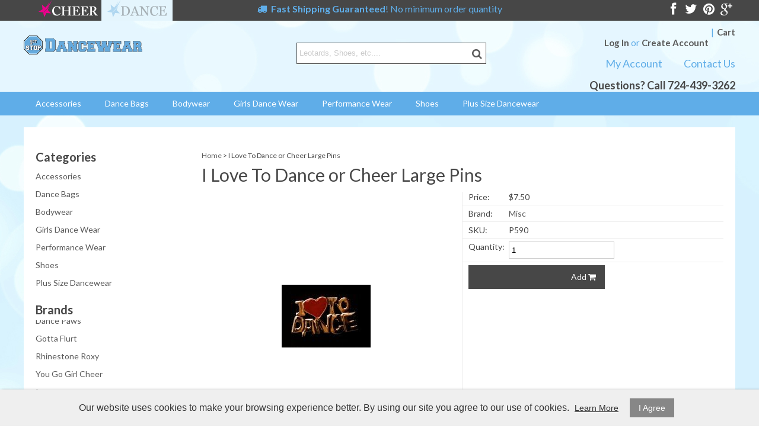

--- FILE ---
content_type: text/html; charset=UTF-8
request_url: https://www.firststopdancewear.com/I-Love-To-Dance-or-Cheer-Large-Pins
body_size: 10392
content:
<!DOCTYPE html>
<html lang="en">
<head>
	<meta charset="utf-8" />
	<meta name="viewport" content="width=device-width, initial-scale=1" />
	<meta http-equiv="X-UA-Compatible" content="IE=edge" />

	<title>I Love to Dance Pin - I Love to Cheer Pin - You Go Girl Dancewear</title>
	<meta name="description" content="" />
	<meta name="keywords" content="" />

						<meta name="robots" content="index,follow" />
																						<link rel="canonical" href="https://www.firststopdancewear.com/I-Love-To-Dance-or-Cheer-Large-Pins" />
						
								
				
		<meta property="og:site_name" content="First Stop Dancewear" />
		<meta property="og:type" content="product" />
		<meta property="og:title" content="I Love To Dance or Cheer Large Pins" />
		<meta property="og:description" content="Dimensions (approx.) 1.5&quot;w .8125&quot;h 
Styles Dance" />
		<meta property="og:url" content="https://www.firststopdancewear.com/I-Love-To-Dance-or-Cheer-Large-Pins" />
					<meta property="og:image" content="https://www.firststopdancewear.com/images/products/P590-1.jpg" />
		
		<meta name="twitter:card" content="summary" />
		<meta name="twitter:title" content="I Love To Dance or Cheer Large Pins" />
		<meta name="twitter:description" content="Dimensions (approx.) 1.5&quot;w .8125&quot;h 
Styles Dance" />
					<meta name="twitter:image" content="https://www.firststopdancewear.com/images/products/P590-1.jpg" />
		
		<script type="application/ld+json">
		{
			"@context": "http://schema.org",
			"@type": "WebPage",
			"breadcrumb": "Home &gt; I Love To Dance or Cheer Large Pins",
			"mainEntity":
			{
				"@type": "Product",
				"name": "I Love To Dance or Cheer Large Pins",
									"image": "https://www.firststopdancewear.com/images/products/P590-1.jpg",
								"url": "https://www.firststopdancewear.com/I-Love-To-Dance-or-Cheer-Large-Pins",
				"description": "Dimensions (approx.) 1.5&quot;w .8125&quot;h 
Styles Dance",
				"sku": "P590",
																								"brand": {
							"@type": "Thing",
							"name": "Misc"
  						},
																													"offers": {
					"@type": "Offer",
					"priceCurrency": "USD",
					"price": "7.50",
					"itemCondition": "http://schema.org/NewCondition",
											"availability": "InStock",
										"url": "https://www.firststopdancewear.com/I-Love-To-Dance-or-Cheer-Large-Pins",
					"seller": {
						"@type": "Organization",
						"name": "First Stop Dancewear"
					}
				}
			}
		}
		</script>
	
	
						
			<link rel="shortcut icon" href="/images/theme-16/favicon.png?rs=1768791731" />
			<link rel="stylesheet" media="screen" href="/min/?g=publicCss&rs=1572594701" />
	<link rel="stylesheet" media="screen" href="/layout.css?pageType=products-view&amp;pageId=1181" id="layout-stylesheet" />
	<script src="/min/?g=publicJs&rs=1572594701"></script>

							<script>
				(function(i, s, o, g, r, a, m) {
					i['GoogleAnalyticsObject'] = r;
					i[r] = i[r] || function() { (i[r].q = i[r].q || []).push(arguments); }, i[r].l = 1 * new Date();
					a = s.createElement(o), m = s.getElementsByTagName(o)[0];
					a.async = 1;
					a.src = g;
					m.parentNode.insertBefore(a, m);
				})(window, document, 'script', '//www.google-analytics.com/analytics.js', 'ga');

																	ga('create', 'UA-67214920-1', 'auto');
					ga('send', 'pageview');
							</script>
					
	
	
	
		
</head>
<body id="page">
	<noscript><div id="enable-js">You need to enable Javascript.</div></noscript>
		<div id="layout-grid-container" class="invisible">
		
		<div id="layout-grid" >
																<div class="row" id="row-1427251589">
				<div class="row-inner">
																																									<div class="sector-container r-span-1" style="left: 0px; width: 100px;">
							<div class="sector" id="sector-1427250144">
																																																																																																																																				<div class="block "
	id="block-1408650268" data-key="1408650268">
	<link href="//resources.warhead.com/font-awesome-4.0.3/css/font-awesome.css" rel="stylesheet" />

<style>
#block-1357862297 span.line-through, #block-1357862419 .confirm-order-step table td.price span.line-through {margin: 0; float: none;}
span.line-through {font-size: 12px; font-weight: normal;}

#block-1408748665.search-results .pc-narrow-results ul li.first {display: none;}

input::-webkit-input-placeholder {color: #cccccc;}
input::-moz-input-placeholder {color: #cccccc;}
input:-moz-input-placeholder {color: #cccccc;}
input:-ms-input-placeholder {color: #cccccc;}

.post .date, .pc-post .date {padding-top: 10px;}
.post .date span#date0, .post .date span#date1, .pc-post .date span#date0, .pc-post .date span#date1 {display: block;text-align: center;}
.post .date span#date0, .pc-post .date span#date0 {position: relative;top: -20px;font-size: 26px}
.post .date span#date1, .pc-post .date span#date1  {position: relative;top: 25px; margin: auto;}
</style>

<script type="text/javascript">
$(document).ready(function() {
$(".name").each(function() {
var replaced = $(this).html().replace(/ *\([^)]*\) */g, "");
$(this).html(replaced);
});
});
</script></div>
																																														<div class="sector-content-end"></div>
							</div>
						</div>
									</div>
			</div>
																				<div class="row" id="row-1427250841">
				<div class="row-inner">
																																									<div class="sector-container r-span-1" style="left: 0px; width: 300px;">
							<div class="sector" id="sector-1408650005">
																																																																																																																																					<div class="block "
		id="block-1430852953" data-key="1430852953">
																																																																																	<ul class="vertical"><li class="list-item-1"><a href="http://yougogirlcheer.warhead.com/">cheer</a></li><li class="list-item-2"><a href="http://www.yougogirldancewear.com/">dance</a></li></ul>
	</div>
																																														<div class="sector-content-end"></div>
							</div>
						</div>
																																									<div class="sector-container r-span-1" style="left: 300px; width: 600px;">
							<div class="sector" id="sector-1430844989">
																																																																																																																																				<div class="block "
	id="block-1430844972" data-key="1430844972">
	<i class="fa fa-truck" style="margin-right: 4px;"></i> <strong>Fast Shipping Guaranteed</strong>! No minimum order quantity</div>
																																														<div class="sector-content-end"></div>
							</div>
						</div>
																																									<div class="sector-container r-span-1" style="left: 900px; width: 300px;">
							<div class="sector" id="sector-1418839044">
																																																																																																																																					<div class="block "
		id="block-1427250501" data-key="1427250501">
																																																																																																																																														<ul class="horizontal"><li class="list-item-1"><a href="https://www.facebook.com/YouGoGirlDancewear" target="_blank"><i class="fa fa-facebook"></i></a></li><li class="list-item-2"><a href="https://twitter.com/yougogirldance" target="_blank"><i class="fa fa-twitter"></i></a></li><li class="list-item-3"><a href="https://www.pinterest.com/yougogirldance/" target="_blank"><i class="fa fa-pinterest"></i></a></li><li class="list-item-4"><a href="https://plus.google.com/b/106317892555010794332/106317892555010794332/about" target="_blank"><i class="fa fa-google-plus"></i></a></li></ul>
	</div>
																																														<div class="sector-content-end"></div>
							</div>
						</div>
									</div>
			</div>
																				<div class="row" id="row-1427250071">
				<div class="row-inner">
																																									<div class="sector-container r-span-1" style="left: 0px; width: 200px;">
							<div class="sector" id="sector-1427250879">
																																																																																																																																				<div class="block "
	id="block-1427250475" data-key="1427250475">
															<a href="/"><img src="/images/theme-16/logo.png" alt="You Go Girl Dance" title="You Go Girl Dance" /></a>	</div>
																																														<div class="sector-content-end"></div>
							</div>
						</div>
																																									<div class="sector-container r-span-1" style="left: 400px; width: 400px;">
							<div class="sector" id="sector-1427250894">
																																																																																																																																				<div class="block "
	id="block-1357580270" data-key="1357580270">
	<form action="/search/results">
				<input class="text" type="text" name="keyword" value="" />
		<a href="#" class="button" rel="nofollow"><i class="fa fa-search"></i></a>
	</form>
</div>
<script>
	$(document).ready(function() {
		$('#block-1357580270 .button').click(function(e) {
			e.preventDefault();
			$(this).closest('form').submit();
		});
	});
</script>
																																														<div class="sector-content-end"></div>
							</div>
						</div>
																																									<div class="sector-container r-span-1" style="left: 800px; width: 400px;">
							<div class="sector" id="sector-1427250881">
																																																																																																																																				<div class="block "
	id="block-1432320476" data-key="1432320476">
	<span style="padding-right: 5px;">|</span><a href="/checkout">Cart</a></div>
																																																																																																																																								<div class="block "
	id="block-1427250441" data-key="1427250441">
			<a href="https://www.firststopdancewear.com/auth/log-in" rel="nofollow">Log In</a> or
		<a href="https://www.firststopdancewear.com/customers/create-account" rel="nofollow">Create Account</a>
			</div>
																																																																																																																																									<div class="block "
		id="block-1430845252" data-key="1430845252">
																																																																																	<ul class="vertical"><li class="list-item-1"><a href="/customers/modify-account">My Account</a></li><li class="list-item-2"><a href="/contact-us">Contact Us</a></li></ul>
	</div>
																																																																																																																																								<div class="block "
	id="block-1430845166" data-key="1430845166">
	Questions? Call 724-439-3262</div>
																																														<div class="sector-content-end"></div>
							</div>
						</div>
									</div>
			</div>
																				<div class="row" id="row-1408649909">
				<div class="row-inner">
																																									<div class="sector-container r-span-1" style="left: 0px; width: 1200px;">
							<div class="sector" id="sector-1427250839">
																																																																																																																																					<div class="block menu-block "
		id="block-1427251552" data-key="1427251552">
																					
																									
																															
				
																									
																															
				
																									
																															
				
																									
																															
				
																									
																															
				
																									
																															
				
																									
																															
				
																									
																															
				
																									
																															
				
																									
																															
				
																									
																															
				
																									
																															
				
																									
																															
				
																									
																															
				
																									
																															
				
																									
																															
				
																									
																															
				
																									
																															
				
																									
																															
				
																									
																															
				
																									
																															
				
																									
																															
				
																									
																															
				
																									
																															
				
																									
																															
				
																									
																															
				
																									
																															
				
																									
																															
				
																									
																															
				
																									
																															
				
																									
																															
				
																									
																															
				
																									
																															
				
																									
																															
				
																									
																															
				
																									
																															
				
																									
																															
				
																									
																															
				
																									
																															
				
																									
																															
				
																									
																															
				
																									
																															
				
																									
																															
				
																									
																															
				
																									
																															
								<ul class="level-1 horizontal"><li class="level-1"><a href="https://www.firststopdancewear.com/accessories" class="level-1">Accessories</a><ul class="level-2"><li class="level-2"><a href="https://www.firststopdancewear.com/accessories/dance-bags" class="level-2">Dance Bags</a></li><li class="level-2"><a href="https://www.firststopdancewear.com/accessories/dance-jewelry" class="level-2">Dance Jewelry</a></li><li class="level-2"><a href="https://www.firststopdancewear.com/accessories/hair-accessories" class="level-2">Hair Accessories</a></li><li class="level-2"><a href="https://www.firststopdancewear.com/accessories/shoe-accessories" class="level-2">Shoe Accessories</a></li><li class="level-2"><a href="https://www.firststopdancewear.com/accessories/bobby-pins" class="level-2">Bobby Pins</a></li><li class="level-2"><a href="https://www.firststopdancewear.com/accessories/headbands" class="level-2">Headbands</a></li></ul></li><li class="level-1"><a href="https://www.firststopdancewear.com/bags" class="level-1">Dance Bags</a><ul class="level-2"><li class="level-2"><a href="https://www.firststopdancewear.com/bags/dance-bags" class="level-2">Dance Bags</a></li><li class="level-2"><a href="https://www.firststopdancewear.com/bags/drawstring-bags" class="level-2">Drawstring Bags</a></li><li class="level-2"><a href="https://www.firststopdancewear.com/bags/duffle-bags" class="level-2">Duffle Bags</a></li><li class="level-2"><a href="https://www.firststopdancewear.com/bags/garment-bags" class="level-2">Garment Bags</a></li><li class="level-2"><a href="https://www.firststopdancewear.com/Ballet-Tote-Bag" class="level-2">Tote Bag</a></li></ul></li><li class="level-1"><a href="https://www.firststopdancewear.com/bodywear" class="level-1">Bodywear</a><ul class="level-2"><li class="level-2"><a href="https://www.firststopdancewear.com/bodywear/leotards" class="level-2">Leotards</a></li><li class="level-2"><a href="https://www.firststopdancewear.com/bodywear/leg-wear" class="level-2">Leg Wear</a></li><li class="level-2"><a href="https://www.firststopdancewear.com/bodywear/pants-leggings" class="level-2">Pants/Leggings</a></li><li class="level-2"><a href="https://www.firststopdancewear.com/bodywear/skirts-skorts" class="level-2">Skirts/Skorts</a></li><li class="level-2"><a href="https://www.firststopdancewear.com/bodywear/socks" class="level-2">Socks</a></li><li class="level-2"><a href="https://www.firststopdancewear.com/bodywear/tops" class="level-2">Tops</a></li><li class="level-2"><a href="https://www.firststopdancewear.com/bodywear/tights" class="level-2">Tights</a></li><li class="level-2"><a href="https://www.firststopdancewear.com/bodywear/undergarments" class="level-2">Undergarments</a></li><li class="level-2"><a href="https://www.firststopdancewear.com/bodywear/unitards" class="level-2">Unitards</a></li><li class="level-2"><a href="https://www.firststopdancewear.com/bodywear/worship-praise-liturgical" class="level-2">Worship/Praise/Liturgical</a></li></ul></li><li class="level-1"><a href="https://www.firststopdancewear.com/girls-dance-wear" class="level-1">Girls Dance Wear</a></li><li class="level-1"><a href="https://www.firststopdancewear.com/performance-wear" class="level-1">Performance Wear</a><ul class="level-2"><li class="level-2"><a href="https://www.firststopdancewear.com/performance-wear/ballet-performance-tutus" class="level-2">Ballet Performance Tutus</a></li><li class="level-2"><a href="https://www.firststopdancewear.com/performance-wear/costumes" class="level-2">Costumes</a></li><li class="level-2"><a href="https://www.firststopdancewear.com/performance-wear/dresses" class="level-2">Dresses</a></li><li class="level-2"><a href="https://www.firststopdancewear.com/performance-wear/metallic-performance-wear" class="level-2">Metallic Performance Wear</a></li><li class="level-2"><a href="https://www.firststopdancewear.com/performance-wear/sequin-performance-tops-shorts" class="level-2">Sequin Performance Tops &amp; Shorts</a></li></ul></li><li class="level-1"><a href="https://www.firststopdancewear.com/shoes" class="level-1">Shoes</a><ul class="level-2"><li class="level-2"><a href="https://www.firststopdancewear.com/categories/view/id/177" class="level-2">Flip Flops</a></li><li class="level-2"><a href="https://www.firststopdancewear.com/categories/view/id/178" class="level-2">Pointe Shoes</a></li><li class="level-2"><a href="https://www.firststopdancewear.com/categories/view/id/183" class="level-2">Dance Sneakers</a></li><li class="level-2"><a href="https://www.firststopdancewear.com/shoes/ballet-slippers" class="level-2">Ballet Slippers</a></li><li class="level-2"><a href="https://www.firststopdancewear.com/shoes/adult-shoes" class="level-2">Adult Shoes</a></li><li class="level-2"><a href="https://www.firststopdancewear.com/shoes/character-shoes" class="level-2">Character Shoes</a></li><li class="level-2"><a href="https://www.firststopdancewear.com/shoes/jazz-shoes" class="level-2">Jazz Shoes</a></li><li class="level-2"><a href="https://www.firststopdancewear.com/shoes/lyrical-shoes" class="level-2">Lyrical Shoes</a></li><li class="level-2"><a href="https://www.firststopdancewear.com/shoes/tap-shoes" class="level-2">Tap Shoes</a></li></ul></li><li class="level-1"><a href="https://www.firststopdancewear.com/plus-size" class="level-1">Plus Size Dancewear</a><ul class="level-2"><li class="level-2"><a href="https://www.firststopdancewear.com/plussize/plus-size-dancewear" class="level-2">Plus Size Dancewear</a></li><li class="level-2"><a href="https://www.firststopdancewear.com/plus-size/womens-plus-size-leotards" class="level-2">Women's Plus Size Leotards</a></li><li class="level-2"><a href="https://www.firststopdancewear.com/Plus-Size-Dance-Tights" class="level-2">Plus Size Dance Tights</a></li></ul></li></ul>

													</div>
			<script>
			$(document).ready(function() {
				$('#block-1427251552 li').mouseover(function() {
					$(this).addClass('hover');
					$(this).children('ul').show();
				});

				$('#block-1427251552 li').mouseout(function() {
					$(this).removeClass('hover');
					$(this).children('ul').hide();
				});
			});
		</script>
																																															<div class="sector-content-end"></div>
							</div>
						</div>
									</div>
			</div>
																				<div class="row" id="row-1397692193">
				<div class="row-inner">
																																									<div class="sector-container r-span-1" style="left: 0px; width: 1200px;">
							<div class="sector" id="sector-1357580456">
																																																																																																																																																																																											<div class="sector-content-end"></div>
							</div>
						</div>
									</div>
			</div>
																				<div class="row" id="row-1427468613">
				<div class="row-inner">
																																									<div class="sector-container r-span-1" style="left: 0px; width: 400px;">
							<div class="sector" id="sector-1427468613">
																																																																																																																																																																																											<div class="sector-content-end"></div>
							</div>
						</div>
																																									<div class="sector-container r-span-1" style="left: 400px; width: 400px;">
							<div class="sector" id="sector-1427467588">
																																																																																																																																																																																											<div class="sector-content-end"></div>
							</div>
						</div>
																																									<div class="sector-container r-span-1" style="left: 800px; width: 400px;">
							<div class="sector" id="sector-1427468623">
																																																																																																																																																																																											<div class="sector-content-end"></div>
							</div>
						</div>
									</div>
			</div>
																				<div class="row" id="row-1397692194">
				<div class="row-inner">
																																									<div class="sector-container r-span-1" style="left: 0px; width: 1200px;">
							<div class="sector" id="sector-1427247042">
																																																																																																																																																																																																																																																																																																																																												<div class="sector-content-end"></div>
							</div>
						</div>
									</div>
			</div>
																				<div class="row" id="row-1397692195">
				<div class="row-inner">
																																									<div class="sector-container r-span-1" style="left: 0px; width: 300px;">
							<div class="sector" id="sector-1357345471">
																																																																																																																																																																																																																	<div class="block menu-block "
		id="block-1441063051" data-key="1441063051">
													<h3>Categories</h3>								
																									
																															
				
																									
																															
				
																									
																															
				
																									
																															
				
																									
																															
				
																									
																															
				
																									
																															
								<ul class="level-1 vertical"><li class="level-1"><a href="https://www.firststopdancewear.com/accessories" class="level-1">Accessories</a></li><li class="level-1"><a href="https://www.firststopdancewear.com/bags" class="level-1">Dance Bags</a></li><li class="level-1"><a href="https://www.firststopdancewear.com/bodywear" class="level-1">Bodywear</a></li><li class="level-1"><a href="https://www.firststopdancewear.com/girls-dance-wear" class="level-1">Girls Dance Wear</a></li><li class="level-1"><a href="https://www.firststopdancewear.com/performance-wear" class="level-1">Performance Wear</a></li><li class="level-1"><a href="https://www.firststopdancewear.com/shoes" class="level-1">Shoes</a></li><li class="level-1"><a href="https://www.firststopdancewear.com/plus-size" class="level-1">Plus Size Dancewear</a></li></ul>

													</div>
																																																																																																																																									<div class="block "
	id="block-1441063004" data-key="1441063004">
	<h3>Brands</h3></div>
																																																																																																																																																																																																																					<div class="block menu-block "
		id="block-1427251543" data-key="1427251543">
																										
										
															
									
										
															
									
										
															
									
										
															
									
										
															
									
										
															
									
										
															
									
										
															
									
										
															
									
										
															
									
										
															
									
										
															
									
										
															
									
										
															
									
										
															
									
										
															
									
										
															
									
										
															
									
										
															
									
										
															
									
										
															
									
										
															
									
										
															
									
										
															
									
										
															
									
										
															
									
										
															
									
										
															
									
										
															
									
										
															
									
										
															
									
										
															
								<ul class="level-1 vertical"><li class="level-1"><a href="https://www.firststopdancewear.com/pizzazz-performancewear" class="level-1">Pizzazz Performancewear</a><li class="level-1"><a href="https://www.firststopdancewear.com/dance-paws" class="level-1">Dance Paws</a><li class="level-1"><a href="https://www.firststopdancewear.com/gotta-flurt" class="level-1">Gotta Flurt</a><li class="level-1"><a href="https://www.firststopdancewear.com/rhinestone-roxy" class="level-1">Rhinestone Roxy</a><li class="level-1"><a href="https://www.firststopdancewear.com/you-go-girl-cheer" class="level-1">You Go Girl Cheer</a><li class="level-1"><a href="https://www.firststopdancewear.com/i" class="level-1">I</a><li class="level-1"><a href="https://www.firststopdancewear.com/weissmans" class="level-1">Weissman's</a><li class="level-1"><a href="https://www.firststopdancewear.com/qt-intimates" class="level-1">QT Intimates</a><li class="level-1"><a href="https://www.firststopdancewear.com/main-street-dancewear" class="level-1">Main Street Dancewear</a><li class="level-1"><a href="https://www.firststopdancewear.com/danskin" class="level-1">Danskin</a><li class="level-1"><a href="https://www.firststopdancewear.com/harmonie" class="level-1">Harmonie</a><li class="level-1"><a href="https://www.firststopdancewear.com/baltogs" class="level-1">Baltogs</a><li class="level-1"><a href="https://www.firststopdancewear.com/sansha" class="level-1">Sansha</a><li class="level-1"><a href="https://www.firststopdancewear.com/sugar-vine" class="level-1">Sugar &amp; Vine</a><li class="level-1"><a href="https://www.firststopdancewear.com/horizon-dance" class="level-1">Horizon Dance</a><li class="level-1"><a href="https://www.firststopdancewear.com/so-danca" class="level-1">So Danca</a><li class="level-1"><a href="https://www.firststopdancewear.com/you-go-girl-dancewear" class="level-1">You Go Girl Dancewear</a><li class="level-1"><a href="https://www.firststopdancewear.com/pasta-shoppe" class="level-1">Pasta Shoppe</a><li class="level-1"><a href="https://www.firststopdancewear.com/leos-dancewear" class="level-1">Leo's Dancewear</a><li class="level-1"><a href="https://www.firststopdancewear.com/heart-soul" class="level-1">Heart &amp; Soul</a><li class="level-1"><a href="https://www.firststopdancewear.com/brands/view/id/18" class="level-1">Hairagami</a><li class="level-1"><a href="https://www.firststopdancewear.com/eurotard" class="level-1">Eurotard</a><li class="level-1"><a href="https://www.firststopdancewear.com/danshuz" class="level-1">Danshuz</a><li class="level-1"><a href="https://www.firststopdancewear.com/wear-moi" class="level-1">Wear Moi</a><li class="level-1"><a href="https://www.firststopdancewear.com/dance-class" class="level-1">Dance Class</a><li class="level-1"><a href="https://www.firststopdancewear.com/dasha" class="level-1">Dasha</a><li class="level-1"><a href="https://www.firststopdancewear.com/capezio-brand" class="level-1">Capezio</a><li class="level-1"><a href="https://www.firststopdancewear.com/body-wrappers" class="level-1">Body Wrappers</a><li class="level-1"><a href="https://www.firststopdancewear.com/bunheads" class="level-1">Bunheads</a><li class="level-1"><a href="https://www.firststopdancewear.com/misc" class="level-1">Misc</a><li class="level-1"><a href="https://www.firststopdancewear.com/american-dance-supply" class="level-1">American Dance Supply</a><li class="level-1"><a href="https://www.firststopdancewear.com/precious-moments" class="level-1">Precious Moments</a></ul>

													</div>
																																															<div class="sector-content-end"></div>
							</div>
						</div>
																																									<div class="sector-container r-span-1" style="left: 300px; width: 900px;">
							<div class="sector" id="sector-1357345478">
																																																																																																																																																																																																																<div class="block "
	id="block-1357862633" data-key="1357862633">
								<a href="https://www.firststopdancewear.com">Home</a>
								&gt;							I Love To Dance or Cheer Large Pins			</div>
																																																																																																																																																																																																																					<div class="block "
		id="block-1357693451" data-key="1357693451">
		<h1>I Love To Dance or Cheer Large Pins</h1>	</div>
																																																																																																																																																																																																																																																																																		<div class="block pc-block products-view "
		id="block-1408748665" data-key="1408748665">
			<div class="pc-product">
							<div class="sub-layout-grid">
					<div class="slg-row">
																																																													<div class="slg-sector" style="width: 50%;">
								<div class="images pc-5vwuoo3glj">
																				<div class="main-image"></div>
		<script class="main-image-tmpl" type="text/x-jQuery-tmpl">
			<a href="${url}"><img src="${url}?mw=400&amp;mh=400"
				alt="I Love To Dance or Cheer Large Pins" title="I Love To Dance or Cheer Large Pins" /></a>
		</script>
			</div>
	<script>
		$(document).ready(function() {

			// select default
			var pcEl = $('.pc-5vwuoo3glj');
			var selectedUrl = '/images/products/P590-1.jpg';
			var html = pcEl.find('.main-image-tmpl').tmpl({url: selectedUrl});
			pcEl.find('.main-image').html(html);
			pcEl.find('.main-image').on('click', 'a', function(e) {
				e.preventDefault();
				var thisEl = $(this);
				var href = thisEl.attr('href');
				var file = $('<img src="' + href + '" />');
				var caption = thisEl.find('img').attr('title');
				$('#lightbox-file').append(file);
				$('#lightbox-caption').html(caption);
				$('#lightbox').show();
			});

			pcEl.find('.thumbnails a').first().addClass('selected');

							pcEl.find('.thumbnails img').mouseenter(function() {
					var url = $(this).closest('a').attr('href').split('?')[0]; // remove query string
					var html = pcEl.find('.main-image-tmpl').tmpl({url: url});
					pcEl.find('.main-image').html(html);
				});

				pcEl.find('.thumbnails img').mouseleave(function() {
					var html = pcEl.find('.main-image-tmpl').tmpl({url: selectedUrl});
					pcEl.find('.main-image').html(html);
				});
			
			pcEl.find('.thumbnails a').click(function(e) {
				e.preventDefault();
				var url = $(this).attr('href').split('?')[0]; // remove query string
				if (url == selectedUrl) {
					pcEl.find('.main-image a').click();
				} else {
					var html = pcEl.find('.main-image-tmpl').tmpl({url: url});
					pcEl.find('.main-image').html(html);
					pcEl.find('.thumbnails a').removeClass('selected');
					$(this).addClass('selected');
					selectedUrl = url;
				}
			});

		});
	</script>
					</div>
																																																																																																																																																																																																								<div class="slg-sector" style="width: 50%;">
							<div class="pricing">
		<div class="price">
							<label>Price:</label>
										$7.50					</div>
					</div>
		<div class="brand">
					<label>Brand:</label>
				<a href="https://www.firststopdancewear.com/misc">Misc</a>
	</div>
																<div class="extra-product-field">
				<label>SKU:</label>
				P590			</div>
			<div class="cart">
							<div class="quantity-field">
									<label>Quantity:</label>
												<input class="text" type="text" name="quantity" value="1" />
			</div>
								<a href="#" class="button button-pujbi4p6ms" rel="nofollow">Add <i class="fa fa-shopping-cart"></i></a>
		<script>
			$(document).ready(function() {
				$('.button-pujbi4p6ms').click(function(e) {
					e.preventDefault();

					// prevent multiple requests
					if ($(this).data('disabled')) { return; }
					$(this).data('disabled', true);

																																var url = 'https://www.firststopdancewear.com/checkout/add-item/product-id/1181';
					url += '?' + $('.configurable-field').find('input, textarea, select').serialize();
					url += '&' + $('#block-1408748665 .cart input[name=quantity]').serialize();
					app.common.goTo(url);
				});
			});
		</script>
	</div>
					</div>
													<div class="clear"></div>
			</div>
					<div class="slg-row">
																																																													<div class="slg-sector" style="width: 100%;">
							<div class="description">
		Dimensions (approx.) 1.5"w .8125"h 
Styles Dance	</div>
					</div>
													<div class="clear"></div>
			</div>
			</div>
	</div>
	</div>
																																																																																																																																																																																																																																																																																																																																																<div class="sector-content-end"></div>
							</div>
						</div>
									</div>
			</div>
																				<div class="row" id="row-1418846304">
				<div class="row-inner">
																																									<div class="sector-container r-span-1" style="left: 0px; width: 200px;">
							<div class="sector" id="sector-1427380942">
																																																																																																																																					<div class="block "
		id="block-1427252442" data-key="1427252442">
							<h4>Information</h4>																																																																																																																																																																																																														<ul class="vertical"><li class="list-item-1"><a href="/about-us">About Us</a></li><li class="list-item-2"><a href="/contact-us">Contact Us</a></li><li class="list-item-3"><a href="ordering-shipping">Ordering & Shipping</a></li><li class="list-item-4"><a href="shipping-returns">Returns & Exchanges</a></li><li class="list-item-5"><a href="/privacy-policy">Privacy Policy</a></li><li class="list-item-6"><a href="/terms-conditions">Terms & Conditions</a></li></ul>
	</div>
																																														<div class="sector-content-end"></div>
							</div>
						</div>
																																									<div class="sector-container r-span-1" style="left: 200px; width: 200px;">
							<div class="sector" id="sector-1427380941">
																																																																																																																																					<div class="block "
		id="block-1427252464" data-key="1427252464">
							<h4>My Account</h4>																																																																																																											<ul class="vertical"><li class="list-item-1"><a href="/customers/modify-account">My Account</a></li><li class="list-item-2"><a href="/customers/orders">Order History</a></li><li class="list-item-3"><a href="/customers/address-book">Address Book</a></li></ul>
	</div>
																																														<div class="sector-content-end"></div>
							</div>
						</div>
																																									<div class="sector-container r-span-1" style="left: 400px; width: 400px;">
							<div class="sector" id="sector-1427380964">
																																																																																																																																					<div class="block "
		id="block-1428956926" data-key="1428956926">
							<h4>Connect With Us</h4>																																																																																																																																																																	<ul class="vertical"><li class="list-item-1">Follow us on social media for updates about the website and events.</li><li class="list-item-2"><a href="https://www.facebook.com/YouGoGirlDancewear" target="_blank"><i class="fa fa-facebook"></i></a></li><li class="list-item-3"><a href="https://twitter.com/yougogirldance" target="_blank"><i class="fa fa-twitter"></i></a></li><li class="list-item-4"><a href="https://www.pinterest.com/yougogirldance/" target="_blank"><i class="fa fa-pinterest"></i></a></li><li class="list-item-5"><a href="https://plus.google.com/b/106317892555010794332/106317892555010794332/about" target="_blank"><i class="fa fa-google-plus"></i></a></li></ul>
	</div>
																																														<div class="sector-content-end"></div>
							</div>
						</div>
																																									<div class="sector-container r-span-1" style="left: 800px; width: 400px;">
							<div class="sector" id="sector-1357843013">
																																																																																																																																				<div class="block "
	id="block-1428956920" data-key="1428956920">
															<a href="/"><img src="/images/theme-16/icon-footer.png?mw=300" alt="You Go Girl Dance" title="You Go Girl Dance" /></a>	</div>
																																														<div class="sector-content-end"></div>
							</div>
						</div>
									</div>
			</div>
																				<div class="row" id="row-1427251496">
				<div class="row-inner">
																																									<div class="sector-container r-span-1" style="left: 0px; width: 1200px;">
							<div class="sector" id="sector-1418846765">
																																																																																																																																				<div class="block "
	id="block-1428956536" data-key="1428956536">
	© <span id="time"></span> <a href="/">You Go Girl Dance</a>. All Rights Reserved. Powered by <a href="http://www.warhead.com">Warhead</a></div>
																																														<div class="sector-content-end"></div>
							</div>
						</div>
									</div>
			</div>
																				<div class="row" id="row-1430770616">
				<div class="row-inner">
																																									<div class="sector-container r-span-1" style="left: 0px; width: 100px;">
							<div class="sector" id="sector-1430770676">
																																																																																																																																				<div class="block "
	id="block-1431535079" data-key="1431535079">
	</div>
																																																																																																																																								<div class="block "
	id="block-1421279075" data-key="1421279075">
	<script type="text/javascript">
$(document).ready(function() {
$('div .post .date, .pc-post .date').each(function(){
var text = $(this).html().split(' '),
len = text.length,
result = [];

for( var i = 0; i < len; i++ ) {
result[i] = '<span>' + text[i] + '</span>';
}
$(this).html(result.join(' '));
});
$('div .post .date span, .pc-post .date span').attr('id', function(i) {
return 'date'+((i+1)%2);
});
});
</script>

<script type="text/javascript"> 
$(function(){
  $("div .post .date span, .pc-post .date span").each(function(i){
    len=$(this).text().length;
    if(len>3)
    {
      $(this).text($(this).text().substr(0,3));
    }
  });
});
</script>

<script type="text/javascript">
var d = new Date().getFullYear();
document.getElementById("time").innerHTML = d;
</script>

<script type="text/javascript">
$('input[name$="keyword"]').attr('placeholder','Leotards, Shoes, etc....');
</script></div>
																																																																																																																																								<div class="block "
	id="block-1441062717" data-key="1441062717">
	<script type="text/javascript">
$(window).load(function(){autoScroller('block-1427251543 ul', 2)});
</script>
<script>
jQuery.fn.extend({
	everyTime: function(interval, label, fn, times, belay) {
		return this.each(function() {
			jQuery.timer.add(this, interval, label, fn, times, belay);
		});
	},
	oneTime: function(interval, label, fn) {
		return this.each(function() {
			jQuery.timer.add(this, interval, label, fn, 1);
		});
	},
	stopTime: function(label, fn) {
		return this.each(function() {
			jQuery.timer.remove(this, label, fn);
		});
	}
});

jQuery.extend({
	timer: {
		guid: 1,
		global: {},
		regex: /^([0-9]+)\s*(.*s)?$/,
		powers: {
			// Yeah this is major overkill...
			'ms': 1,
			'cs': 10,
			'ds': 100,
			's': 1000,
			'das': 10000,
			'hs': 100000,
			'ks': 1000000
		},
		timeParse: function(value) {
			if (value == undefined || value == null)
				return null;
			var result = this.regex.exec(jQuery.trim(value.toString()));
			if (result[2]) {
				var num = parseInt(result[1], 10);
				var mult = this.powers[result[2]] || 1;
				return num * mult;
			} else {
				return value;
			}
		},
		add: function(element, interval, label, fn, times, belay) {
			var counter = 0;
			
			if (jQuery.isFunction(label)) {
				if (!times) 
					times = fn;
				fn = label;
				label = interval;
			}
			
			interval = jQuery.timer.timeParse(interval);

			if (typeof interval != 'number' || isNaN(interval) || interval <= 0)
				return;

			if (times && times.constructor != Number) {
				belay = !!times;
				times = 0;
			}
			
			times = times || 0;
			belay = belay || false;
			
			if (!element.$timers) 
				element.$timers = {};
			
			if (!element.$timers[label])
				element.$timers[label] = {};
			
			fn.$timerID = fn.$timerID || this.guid++;
			
			var handler = function() {
				if (belay && this.inProgress) 
					return;
				this.inProgress = true;
				if ((++counter > times && times !== 0) || fn.call(element, counter) === false)
					jQuery.timer.remove(element, label, fn);
				this.inProgress = false;
			};
			
			handler.$timerID = fn.$timerID;
			
			if (!element.$timers[label][fn.$timerID]) 
				element.$timers[label][fn.$timerID] = window.setInterval(handler,interval);
			
			if ( !this.global[label] )
				this.global[label] = [];
			this.global[label].push( element );
			
		},
		remove: function(element, label, fn) {
			var timers = element.$timers, ret;
			
			if ( timers ) {
				
				if (!label) {
					for ( label in timers )
						this.remove(element, label, fn);
				} else if ( timers[label] ) {
					if ( fn ) {
						if ( fn.$timerID ) {
							window.clearInterval(timers[label][fn.$timerID]);
							delete timers[label][fn.$timerID];
						}
					} else {
						for ( var fn in timers[label] ) {
							window.clearInterval(timers[label][fn]);
							delete timers[label][fn];
						}
					}
					
					for ( ret in timers[label] ) break;
					if ( !ret ) {
						ret = null;
						delete timers[label];
					}
				}
				
				for ( ret in timers ) break;
				if ( !ret ) 
					element.$timers = null;
			}
		}
	}
});


</script>
<script>
function autoScroller(contentDiv, speed)
{
    contentDiv = "#"+contentDiv;
    var scrollSpeed = (speed==null) ? 5 : parseInt(speed);
    
    // double make sure the autoScroller-container has the correct css position and overflow property
    $(contentDiv).parent().css({position:'relative',overflow:'hidden'});
    
    // set contentDiv style
    $(contentDiv).css({position:'absolute',top:0});
    // get contentDiv height
    contentDivHeight = $(contentDiv).height();
    
   // call periodical
   $(contentDiv).everyTime(100, function(i){
        if (parseInt($(this).css('top'))>(contentDivHeight*(-1)+8))
        {
            // move scroller upwards
            offset = parseInt($(this).css('top'))-scrollSpeed+"px";
            $(this).css({'top':offset});
        }
        // reset to original position
        else
        {
            // reset to original position
            offset = parseInt($(this).parent().height())+8+"px";
            $(this).css({'top':offset});
        }
    });
    
    // on mouse over event, pause the scroller
    $(contentDiv).mouseover(function ()
    {
        speed = scrollSpeed;
        scrollSpeed = 0;       
    });
    
    // on mouse out event, start the scroller
    $(contentDiv).mouseout(function ()
    {
        scrollSpeed = speed;
    });
}
</script></div>
																																																																																																																																																																																															<div class="sector-content-end"></div>
							</div>
						</div>
									</div>
			</div>
								</div>
<script>
	$(document).ready(function() {
		// add first and last classes
		$('li:first-child, .block p:first-child').addClass('first');
		$('li:last-child, .block p:last-child').addClass('last');

		// add classes to form elements
		$('input').each(function() { $(this).addClass($(this).attr('type').toLowerCase()); });
		$('input, select, textarea').focus(function() { $(this).addClass('focus'); });
		$('input, select, textarea').blur(function() { $(this).removeClass('focus'); });

		// allow enter to be used to click first form button
		$('form').find('input, select').keypress(function(e) {
			if (e.which == 13) {
				e.preventDefault();
				$(this).closest('form').find('.button').first().click();
			}
		});
	});
</script>

	</div>
	<script>
		$(document).ready(function() {
			// bind custom event to layout grid container and trigger
			$('#layout-grid-container').bind('adjust', function() {
				var thisEl = $(this);
				var layoutGridEl = $('#layout-grid');
				if (layoutGridEl.hasClass('shrink-wrap')) {
					thisEl.css('position', 'absolute').css('width', 'auto');
					thisEl.width(layoutGridEl.outerWidth());
					thisEl.css('position', 'static');
				} else {
					thisEl.width('auto');
				}
			}).trigger('adjust');

			// adjust layout grid
			var keepInvisible = false;
			app.pub.adjustLayoutGrid(keepInvisible);
			setInterval(function() { app.pub.adjustLayoutGrid(keepInvisible); }, 20);
		});
	</script>
	<div id="lightbox" style="display: none;">
		<div id="lightbox-file"></div>
		<div id="lightbox-caption"></div>
	</div>
	<script>
		$(document).ready(function() {
			$('#lightbox').click(function(e) {
				if ($(e.target).is('video')) { return; }
				$('#lightbox-file, #lightbox-caption').html('');
				$('#lightbox').hide();
			});
		});
	</script>
	<img src="https://www.firststopdancewear.com/7eupuougoh9aluh83kk7gesfs9/blank.gif" style="display: none;" alt="" />
			<link rel="stylesheet" href="/resources/public/css/cookie-consent.css">

<div id="cookie-consent-bar">
	<span>Our website uses cookies to make your browsing experience better. By using our site you agree to our use of cookies. <a id="cc-learn-more-link" href="#">Learn More</a></span>
	<a id="cc-agree-link" href="#">I Agree</a>
</div>

<div id="cookie-consent-modal">
	<div id="cc-modal-content">
		<span class="cc-modal-close">&#215;</span>

		<span class="cc-modal-heading">What Are Cookies</span>
		<span class="cc-modal-paragraph">As is common practice with almost all professional websites this site uses cookies, which are tiny files that are downloaded to your computer, to improve your experience. This page describes what information they gather, how we use it and why we sometimes need to store these cookies. We will also share how you can prevent these cookies from being stored however this may downgrade or &#39;break&#39; certain elements of the sites functionality.</span>
		<span class="cc-modal-paragraph">For more general information on cookies see the Wikipedia article on HTTP Cookies.</span>

		<span class="cc-modal-heading">How We Use Cookies</span>
		<span class="cc-modal-paragraph">We use cookies for a variety of reasons detailed below. Unfortunately in most cases there are no industry standard options for disabling cookies without completely disabling the functionality and features they add to this site. It is recommended that you leave on all cookies if you are not sure whether you need them or not in case they are used to provide a service that you use.</span>

		<span class="cc-modal-heading">Disabling Cookies</span>
		<span class="cc-modal-paragraph">You can prevent the setting of cookies by adjusting the settings on your browser (see your browser Help for how to do this). Be aware that disabling cookies will affect the functionality of this and many other websites that you visit. Disabling cookies will usually result in also disabling certain functionality and features of the this site. Therefore it is recommended that you do not disable cookies.</span>

		<span class="cc-modal-heading">The Cookies We Set</span>
		<div class="cc-modal-list">
			<span class="cc-modal-list-item">
				<span class="cc-modal-paragraph">Account related cookies</span>
				<span class="cc=modal-paragraph">If you create an account with us then we will use cookies for the management of the signup process and general administration. These cookies will usually be deleted when you log out however in some cases they may remain afterwards to remember your site preferences when logged out.</span>
			</span>
			<span class="cc-modal-list-item">
				<span class="cc-modal-paragraph">Login related cookies</span>
				<span class="cc-modal-paragraph">We use cookies when you are logged in so that we can remember this fact. This prevents you from having to log in every single time you visit a new page. These cookies are typically removed or cleared when you log out to ensure that you can only access restricted features and areas when logged in.</span>
			</span>
			<span class="cc-modal-list-item">
				<span class="cc-modal-paragraph">Form related cookies</span>
				<span class="cc-modal-paragraph">When you submit data to through a form such as those found on contact pages or comment forms cookies may be set to remember your user details for future correspondence.</span>
			</span>
			<span class="cc-modal-list-item">
				<span class="cc-modal-paragraph">Site preference cookies</span>
				<span class="cc-modal-paragraph">In order to provide you with a great experience on this site we provide the functionality to set your preferences for how this site runs when you use it. In order to remember your preferences we need to set cookies so that this information can be called whenever you interact with a page is affected by your preferences.</span>
			</span>
		</div>

		<span class="cc-modal-heading">Third Party Cookies</span>
		<span class="cc-modal-paragraph">In some special cases we also use cookies provided by trusted third parties. The following section details which third party cookies you might encounter through this site.</span>
		<div class="cc-modal-list">
			<span class="cc-modal-list-item">
				<span class="cc-modal-paragraph">This site uses Google Analytics which is one of the most widespread and trusted analytics solution on the web for helping us to understand how you use the site and ways that we can improve your experience. These cookies may track things such as how long you spend on the site and the pages that you visit so we can continue to produce engaging content.</span>
				<span class="cc-modal-paragraph">For more information on Google Analytics cookies, see the official Google Analytics page.</span>
			</span>
			<span class="cc-modal-list-item">
				<span class="cc-modal-paragraph">We also use social media buttons and/or plugins on this site that allow you to connect with social network in various ways. For these to work, the social networks may set cookies through our site which may be used to enhance your profile on their site, or contribute to other purposes outlined in their respective privacy policies.</span>
			</span>
		</div>
	</div>
</div>
<script>
	$(document).ready(function() {
		$('#cc-learn-more-link').click(function(e) {
			e.preventDefault();
			$('#cookie-consent-modal').show();
		});

		$('#cc-agree-link').click(function(e) {
			e.preventDefault();

			// set cookie
			var expiryDate = new Date();
			expiryDate.setFullYear(expiryDate.getFullYear() + 1); // one year from today
			document.cookie = 'cookieConsent=1; path=/; expires=' + expiryDate.toGMTString();

			$('#cookie-consent-bar').hide();
			$('#cookie-consent-modal').hide();
		});

		$('#cookie-consent-modal').click(function() {
			$(this).hide();
		});
	});
</script>
	</body>
</html>


--- FILE ---
content_type: text/css;charset=UTF-8
request_url: https://www.firststopdancewear.com/layout.css?pageType=products-view&pageId=1181
body_size: 5229
content:
@import url('//fonts.googleapis.com/css?family=Roboto:100italic,100,300italic,300,400italic,400,500italic,500,700italic,700,900italic,900');@import url('//fonts.googleapis.com/css?family=Lato:1000italic,100,300italic,300,400italic,400,700italic,700,900italic,900');#layout-grid-container{margin:0
auto}#layout-grid .row-inner{margin:0
auto;pointer-events:none;position:relative;width:1200px}#layout-grid .sector-container{pointer-events:auto;position:absolute;top:0}#layout-grid .menu-block .container,
#layout-grid .pc-shipping-address .form,
#layout-grid .pc-billing-address
.form{display:none;position:absolute;z-index:1000}#layout-grid:before,
#layout-grid:after,
#layout-grid .row:before,
#layout-grid .row:after,
#layout-grid .sector:before,
#layout-grid .sector:after,
#layout-grid .block:before,
#layout-grid .block:after{content:'\00a0';display:block;height:0;overflow:hidden}#page{background-color:#fff;background-image:url(/images/theme-16/bg.jpg);background-repeat:repeat;background-position:center top;background-attachment:fixed}a{color:#5a5a5a;font-size:14px}a:hover{color:#5fade8}h1{margin-bottom:14px;font-size:30px;line-height:30px}h2{margin-bottom:10px;color:#5fade8;font-size:25px;line-height:25px}h3{margin-bottom:8px;font-weight:bold;font-size:20px;line-height:20px}h4{margin-bottom:20px;font-size:16px}h5{margin-bottom:5px;font-size:14px}h6{margin-bottom:5px;font-size:14px}form .field-row{margin-bottom:15px}form .field-row
label{font-size:13px;font-weight:bold;width:15%;vertical-align:top}form .field-row
input.text{border-width:1px;border-style:solid;border-color:#ccc;padding-left:4px;padding-right:4px;padding-top:6px;padding-bottom:6px;color:#000;font-size:13px;width:210px}form .field-row input.text:focus{border-color:#000}form .field-row
input.password{border-width:1px;border-style:solid;border-color:#ccc;padding-left:4px;padding-right:4px;padding-top:6px;padding-bottom:6px;color:000;font-size:13px;width:210px}form .field-row input.password:focus{border-color:#000}form .field-row
input.radio{margin-right:3px}form .field-row
textarea{border-width:1px;border-style:solid;border-color:#ccc;padding:4px;padding-top:6px;padding-bottom:6px;color:#000;font-size:13px}form .field-row textarea:focus{border-color:#000}form .field-row
select{border-width:1px;border-style:solid;border-color:#ccc;padding:4px;padding-top:6px;padding-bottom:6px;color:#777;font-size:13px;width:220px;height:30px}form .field-row select:focus{border-color:#000}p{margin-bottom:10px}.block{font-family:Lato;color:#474747;font-size:14px}#lightbox{background-color:rgba(0,0,0,0.75);width:100%;height:100%;text-align:center;position:fixed;left:0;top:0;z-index:9999;cursor:zoom-out}#lightbox-file{margin-top:20px}#lightbox-file
img{max-height:80vh;max-width:90vw}#lightbox-file
video{cursor:auto;max-height:80vh;max-width:90vw}#lightbox-caption{font-family:arial;font-size:14px;color:#fff;margin-top:20px}a.button{background-color:#474747;padding-left:15px;padding-right:15px;padding-top:5px;padding-bottom:5px;color:#fff;font-size:14px;line-height:30px;text-decoration:none}a.button:hover{background-color:#5fade8}#row-1427250841{background-color:#474747}#sector-1408650005{padding-left:15px;padding-right:15px}#block-1430852953.block ul
li{margin-right:-4px;display:inline-block}#block-1430852953.block ul li
a{padding-left:10px;padding-right:10px;padding-top:5px;width:100px;height:30px;text-indent:-9999px}#block-1430852953.block ul li.first
a{background-image:url(/images/theme-16/cheertab.png);background-repeat:no-repeat;background-position:center top}#block-1430852953.block ul li.first a:hover{background-color:#e4f5fd;background-image:url(/images/theme-16/cheertabhover.png);background-repeat:no-repeat;background-position:center top}#block-1430852953.block ul
li.last{background-color:#e4f5fd}#block-1430852953.block ul li.last
a{background-color:#e4f5fd;background-image:url(/images/theme-16/dancetabhover.png);background-repeat:no-repeat;background-position:center top;opacity:0.4}#sector-1430844989
.block{text-align:center}#block-1430844972.block{color:#5fade8;font-size:16px;line-height:30px}#block-1427250501.block{float:right}#block-1427250501.block
ul{margin-bottom:0px}#block-1427250501.block ul
li{margin-left:5px;margin-right:5px}#block-1427250501.block ul li
a{color:#fff;font-size:22px;line-height:30px;text-align:center;width:20px;height:30px}#block-1427250501.block ul li a:hover{color:#5fade8}#row-1427250071{padding-top:10px;background:rgba(255,255,255,.35)}#block-1427250475.block{margin-top:15px;text-align:center;height:85px}#block-1357580270.block{margin-left:40px;margin-top:27px;text-align:center}#block-1357580270.block
input.text{border-width:1px;border-style:solid;border-color:#474747;padding-left:4px;padding-right:44px;color:474747;font-size:13px;line-height:34px;width:calc(100% - 90px)}#block-1357580270.block input.text:focus{border-color:#5fade8}#block-1357580270.block
a.button{border-width:0px;margin-left:-31px;margin-top:1px;padding:0px;color:#5a5a5a;font-size:18px;line-height:34px;text-transform:uppercase;text-align:center;width:30px;background:none;position:absolute}#block-1357580270.block a.button:hover{color:#5fade8}#block-1432320476.block{margin-left:5px;color:#5fade8;font-size:15px;display:inline-block;float:right}#block-1432320476.block
a{font-weight:bold;font-size:15px}#block-1427250441.block{margin-bottom:15px;color:#5fade8;font-size:15px;text-align:right;display:inline-block;width:355px}#block-1427250441.block
a{font-weight:bold;font-size:15px}#block-1430845252.block{text-align:right;display:block}#block-1430845252.block ul
li{text-align:center;display:inline-block}#block-1430845252.block ul li
a{margin-left:18px;margin-right:18px;color:#5fade8;font-size:18px;text-align:center}#block-1430845252.block ul li.last
a{margin-right:0px}#block-1430845166.block{margin-top:15px;font-weight:bold;font-size:18px;text-align:right}#row-1408649909{background-color:#5fade8}#block-1427251552.block a.level-1{padding-left:20px;padding-right:20px;color:#fff;line-height:40px;text-align:center;font-weight:normal}#block-1427251552.block a.level-1:hover{color:#474747}#block-1427251552.block li.level-1.hover a.level-1{color:#474747}#block-1427251552.block ul.level-2{background-color:#5fade8}#block-1427251552.block a.level-2{padding:10px;padding-left:20px;padding-right:20px;color:#fff;line-height:15px}#block-1427251552.block a.level-2:hover{color:#474747}#row-1397692193{padding-top:20px}#block-1418839556.block{margin-bottom:20px}#block-1418839556.block
a.button{font-size:12px;line-height:20px;position:absolute;bottom:20px;z-index:100}#block-1418839556.block a.prev-button{left:30px}#block-1418839556.block a.next-button{right:30px}#block-1427468829.block{margin-bottom:20px}#block-1427468829.block ul li
a{background-image:url(/images/theme-16/skirtsquick.jpg);background-repeat:no-repeat;background-position:left top;margin-right:10px;width:390px;height:400px;text-indent:-9999px;-webkit-transition:all 0.6s ease-in-out;-moz-transition:all 0.6s ease-in-out;-o-transition:all 0.6s ease-in-out;transition:all 0.6s ease-in-out}#block-1427468829.block ul li a:hover{background-image:url(/images/theme-16/skirtsquickhover.jpg);background-repeat:no-repeat;background-position:left top}#block-1430863124.block{margin-bottom:20px}#block-1430863124.block ul li
a{background-repeat:no-repeat;background-position:left top;margin-left:10px;margin-right:10px;width:380px;height:190px;text-indent:-9999px;-webkit-transition:all 0.6s ease-in-out;-moz-transition:all 0.6s ease-in-out;-o-transition:all 0.6s ease-in-out;transition:all 0.6s ease-in-out}#block-1430863124.block ul li.first
a{background-image:url(/images/theme-16/tapquick.jpg);background-repeat:no-repeat;background-position:left top;margin-bottom:10px}#block-1430863124.block ul li.first a:hover{background-image:url(/images/theme-16/tapquickhover.jpg);background-repeat:no-repeat;background-position:left top}#block-1430863124.block ul
li.last{margin-top:20px}#block-1430863124.block ul li.last
a{background-image:url(/images/theme-16/balletquick.jpg);background-repeat:no-repeat;background-position:left top}#block-1430863124.block ul li.last a:hover{background-image:url(/images/theme-16/balletquickhover.jpg);background-repeat:no-repeat;background-position:left top}#block-1430863126.block{margin-bottom:20px}#block-1430863126.block ul li
a{background-image:url(/images/theme-16/leotardsquick.jpg);background-repeat:no-repeat;background-position:left top;margin-left:10px;width:390px;height:400px;text-indent:-9999px;-webkit-transition:all 0.6s ease-in-out;-moz-transition:all 0.6s ease-in-out;-o-transition:all 0.6s ease-in-out;transition:all 0.6s ease-in-out}#block-1430863126.block ul li a:hover{background-image:url(/images/theme-16/leotardsquickhover.jpg);background-repeat:no-repeat;background-position:left top}#sector-1427247042{background-color:#fff;padding:20px;padding-bottom:0px}#block-1428444435.block
.product{border-width:1px;border-style:solid;border-color:#ededed;margin-top:10px;margin-bottom:10px;padding:10px;width:260px;margin:auto auto 20px auto}#block-1428444435.block .product .image
a{width:260px;height:260px;display:table-cell;vertical-align:middle;text-align:center}#block-1428444435.block .product
.name{border-bottom-width:1px;border-bottom-style:solid;border-bottom-color:#ededed;margin-bottom:10px;padding-bottom:5px;font-size:18px}#block-1428444435.block .product .short-desc{margin-bottom:10px}#block-1428444435.block .product
.pricing{font-weight:bold;font-size:16px}#block-1428444435.block .product .pricing .price
label{font-weight:normal;font-size:14px}#block-1428444435.block .product .pricing .discount-price
label{font-weight:normal;font-size:14px}#block-1428444435.block .product
.cart{text-align:right;clear:both}#block-1357862553.block{margin-bottom:15px}#block-1357862553.block
p{margin-bottom:7px}#block-1357862553.block
p.error{color:#d8000c}#block-1357862553.block
p.success{color:#4f8a10}#sector-1357345471{background-color:#fff;padding-left:20px;padding-right:20px;padding-top:20px}#block-1441063051.block ul.level-1{margin-bottom:20px}#block-1441063051.block a.level-1{padding-top:5px;padding-bottom:5px;line-height:20px;font-weight:normal}#block-1441063051.block ul.level-2{margin-left:15px;padding-left:15px;list-style-type:disc;list-style-position:outside}#block-1441063051.block li.level-2{line-height:28px}#block-1441063004.block
h3{margin-bottom:8px;font-weight:bold;font-size:20px;line-height:20px}#block-1427251543.block{height:150px;overflow:hidden}#block-1427251543.block ul.level-1{margin-bottom:20px}#block-1427251543.block a.level-1{padding-top:5px;padding-bottom:5px;line-height:20px;font-weight:normal}#sector-1357345478{background-color:#fff;padding:20px;padding-left:0px;padding-bottom:0px}#block-1357862633.block{margin-bottom:10px;font-size:12px}#block-1357862633.block
a{font-size:12px}#block-1430849572.block{margin-bottom:15px}#block-1430849572.block
p{margin-bottom:7px}#block-1430849572.block
p.error{color:#d8000c}#block-1430849572.block
p.success{color:#4f8a10}#block-1408748665.block.blog-index .pc-posts
.post{margin-bottom:10px}#block-1408748665.block.blog-index .pc-posts .post
.date{background-color:#5a5a5a;border-top-width:3px;border-top-style:solid;border-top-color:#b1d456;color:#fff;width:60px;height:60px}#block-1408748665.block.blog-index .pc-posts .post .title
a{font-size:18px;line-height:24px}#block-1408748665.block.blog-index .pc-posts .post
.author{margin-bottom:2px}#block-1408748665.block.blog-index .pc-posts .post .short-content{margin-bottom:5px}#block-1408748665.block.blog-index .pc-posts .post .more
a{font-weight:bold}#block-1408748665.block.posts-view .pc-post
.date{background-color:#5a5a5a;border-top-width:3px;border-top-style:solid;border-top-color:#b1d456;margin-bottom:5px;color:#fff;width:60px;height:60px}#block-1408748665.block.posts-view .pc-post
.author{line-height:60px}#block-1408748665.block.posts-view .pc-post .tags ul
li{display:inline-block;width:25%}#block-1408748665.block.posts-view .pc-post .tags ul li
a{display:block}#block-1408748665.block.track-order-view .pc-items
.shipment{background-color:#474747;padding:7px;padding-left:20px;padding-right:20px;color:#fff}#block-1408748665.block.track-order-view .pc-items
.item{border-width:1px;border-style:solid;border-color:#ededed;border-top-width:0px;padding:7px;padding-left:20px;padding-right:20px}#block-1408748665.block.track-order-view .pc-items .item .pricing .price
label{padding-right:10px;text-align:right;width:50%}#block-1408748665.block.track-order-view .pc-items .item .pricing .discount-price
label{padding-right:10px;text-align:right;width:50%}#block-1408748665.block.track-order-view .pc-totals{margin-bottom:20px}#block-1408748665.block.track-order-view .pc-totals ul
li{border-width:1px;border-style:solid;border-color:#ededed;border-top-width:0px;padding-left:20px;padding-right:20px;padding-top:3px;padding-bottom:3px}#block-1408748665.block.track-order-view .pc-totals ul li
label{padding-right:10px;text-align:right;width:90%}#block-1408748665.block.track-order-view .pc-billing-address{margin-bottom:10px}#block-1408748665.block.track-order-view .pc-shipping-address{margin-bottom:10px}#block-1408748665.block.track-order-view .pc-shipping-address
p{margin-bottom:10px}#block-1408748665.block.track-order-view .pc-notes ul
li{margin-bottom:5px}#block-1408748665.block.customers-view-order .pc-items
.shipment{background-color:#474747;padding-left:20px;padding-right:20px;padding-top:7px;padding-bottom:7px;color:#fff}#block-1408748665.block.customers-view-order .pc-items
.item{border-width:1px;border-style:solid;border-color:#ededed;border-top-width:0px;padding-left:20px;padding-right:20px;padding-top:7px;padding-bottom:7px}#block-1408748665.block.customers-view-order .pc-items .item
.quantity{text-align:center}#block-1408748665.block.customers-view-order .pc-items .item .pricing .price
label{padding-right:10px;text-align:right;width:50%}#block-1408748665.block.customers-view-order .pc-items .item .pricing .discount-price
label{padding-right:10px;text-align:right;width:50%}#block-1408748665.block.customers-view-order .pc-totals{margin-bottom:20px}#block-1408748665.block.customers-view-order .pc-totals ul
li{border-width:1px;border-style:solid;border-color:#ededed;border-top-width:0px;padding-left:20px;padding-right:20px;padding-top:3px;padding-bottom:3px}#block-1408748665.block.customers-view-order .pc-totals ul li
label{padding-right:10px;text-align:right;width:90%}#block-1408748665.block.customers-view-order .pc-billing-address{margin-bottom:10px}#block-1408748665.block.customers-view-order .pc-notes ul
li{margin-bottom:5px}#block-1408748665.block.customers-view-order .pc-shipping-address{margin-bottom:10px}#block-1408748665.block.checkout-index .pc-items
.shipment{background-color:#474747;padding-left:20px;padding-top:7px;padding-bottom:7px;color:#fff;display:none}#block-1408748665.block.checkout-index .pc-items
.item{border-width:1px;border-style:solid;border-color:#ededed;border-bottom-width:0px;padding:5px;padding-right:20px}#block-1408748665.block.checkout-index .pc-items .item
.image{text-align:left}#block-1408748665.block.checkout-index .pc-items .item
.name{margin-bottom:5px;font-weight:bold;text-align:left}#block-1408748665.block.checkout-index .pc-items .item .short-desc{text-align:left}#block-1408748665.block.checkout-index .pc-items .item .configurable-data{text-align:left}#block-1408748665.block.checkout-index .pc-items .item
.quantity{text-align:left}#block-1408748665.block.checkout-index .pc-items .item .quantity
label{padding-right:10px;text-align:right;width:50%}#block-1408748665.block.checkout-index .pc-items .item .quantity
input.text{border-width:1px;border-style:solid;border-color:#ccc;padding-left:20px;padding-right:4px;padding-top:6px;padding-bottom:6px;color:#000;font-size:13px;text-align:right;width:30px;background:none}#block-1408748665.block.checkout-index .pc-items .item .quantity input.text:focus{border-color:#aaa}#block-1408748665.block.checkout-index .pc-items .item a.remove-button{border-width:0px;margin-top:-29px;padding:0px;padding-left:4px;padding-right:4px;padding-top:6px;padding-bottom:6px;font-size:13px;line-height:17px;position:relative;float:right}#block-1408748665.block.checkout-index .pc-items .item a.remove-button:hover{background-color:#c70000}#block-1408748665.block.checkout-index .pc-items .item
.pricing{margin-top:5px;text-align:left}#block-1408748665.block.checkout-index .pc-items .item .pricing
.price{font-size:16px;text-align:left}#block-1408748665.block.checkout-index .pc-items .item .pricing .price
label{padding-right:10px;text-align:right;width:50%}#block-1408748665.block.checkout-index .pc-items .item .pricing .discount-price{font-size:16px;text-align:left}#block-1408748665.block.checkout-index .pc-items .item .pricing .discount-price
label{padding-right:10px;text-align:right;width:50%}#block-1408748665.block.checkout-index .pc-promo-codes{border-width:1px;border-style:solid;border-color:#ededed;border-bottom-width:0px;padding:7px;padding-left:20px;padding-right:20px;text-align:right}#block-1408748665.block.checkout-index .pc-promo-codes
input.text{border-width:1px;border-style:solid;border-color:#ccc;padding-left:4px;padding-right:4px;padding-top:6px;padding-bottom:6px;color:#000;font-size:13px}#block-1408748665.block.checkout-index .pc-promo-codes
a.button{line-height:24px}#block-1408748665.block.checkout-index .pc-totals{border-width:1px;border-style:solid;border-color:#ededed;border-bottom-width:0px}#block-1408748665.block.checkout-index .pc-totals ul
li{border-bottom-width:1px;border-bottom-style:solid;border-bottom-color:#ededed;padding:5px;padding-right:20px;text-align:right}#block-1408748665.block.checkout-index .pc-totals ul li
label{padding-right:5px;text-align:right}#block-1408748665.block.checkout-index .pc-totals ul li
span.value{text-align:right;display:inline-block;width:10%}#block-1408748665.block.checkout-index .pc-checkout-method{background-color:#ededed;border-width:1px;border-style:solid;border-color:#ededed;border-top-width:0px;padding:10px;padding-left:20px;padding-right:20px;text-align:center}#block-1408748665.block.checkout-index .pc-checkout-method
a{font-weight:bold}#block-1408748665.block.checkout-index .pc-checkout-method
input.text{border-width:1px;border-style:solid;border-color:#ededed;margin-top:5px;padding-left:4px;padding-right:4px;padding-top:6px;padding-bottom:6px;color:000;font-size:13px;width:80%}#block-1408748665.block.checkout-index .pc-checkout-method input.text:focus{border-color:#aaa}#block-1408748665.block.checkout-index .pc-shipping-address{border-width:1px;border-style:solid;border-color:#ededed;border-top-width:0px;padding-top:10px}#block-1408748665.block.checkout-index .pc-shipping-address
h2{border-bottom-width:1px;border-bottom-style:solid;border-bottom-color:#ededed;padding-left:10px;padding-right:10px;padding-bottom:5px}#block-1408748665.block.checkout-index .pc-shipping-address
.address{padding-left:10px;padding-right:10px;padding-bottom:10px;height:40px}#block-1408748665.block.checkout-index .pc-shipping-address
a.button{margin:5px;padding:0px;line-height:40px;text-align:center;width:30%}#block-1408748665.block.checkout-index .pc-shipping-address
.form{background-color:#fff;border-width:1px;border-style:solid;border-color:#ededed;border-left-width:0px;border-right-width:0px;border-top-width:0px;border-bottom-width:0px;padding-top:10px;position:relative}#block-1408748665.block.checkout-index .pc-shipping-address .form .field-row{margin:20px}#block-1408748665.block.checkout-index .pc-shipping-address .form .field-row
label{width:20%}#block-1408748665.block.checkout-index .pc-payment-method{border-width:1px;border-style:solid;border-color:#ededed;border-top-width:0px;padding:10px;padding-left:0px;padding-right:0px}#block-1408748665.block.checkout-index .pc-payment-method
h2{border-bottom-width:1px;border-bottom-style:solid;border-bottom-color:#ededed;padding-left:10px;padding-right:10px;padding-bottom:5px}#block-1408748665.block.checkout-index .pc-payment-method
.form{margin-left:10px;margin-right:10px}#block-1408748665.block.checkout-index .pc-billing-address{border-width:1px;border-style:solid;border-color:#ededed;border-top-width:0px;padding-top:10px}#block-1408748665.block.checkout-index .pc-billing-address
h2{border-bottom-width:1px;border-bottom-style:solid;border-bottom-color:#ededed;padding:10px;padding-top:0px;padding-bottom:5px}#block-1408748665.block.checkout-index .pc-billing-address
.address{padding-left:10px;padding-right:10px;padding-bottom:10px;height:40px}#block-1408748665.block.checkout-index .pc-billing-address
a.button{margin:5px;padding:0px;line-height:40px;text-align:center;width:30%}#block-1408748665.block.checkout-index .pc-billing-address
.form{background-color:#fff;border-width:1px;border-style:solid;border-color:#ededed;border-left-width:0px;border-right-width:0px;border-bottom-width:0px;padding-top:10px;position:relative}#block-1408748665.block.checkout-index .pc-billing-address .form .field-row{margin:20px}#block-1408748665.block.products-view .pc-product
.images{border-width:1px;border-style:solid;border-color:#ededed;border-left-width:0px;border-top-width:0px;border-bottom-width:0px;padding:10px;text-align:center}#block-1408748665.block.products-view .pc-product .images .main-image{margin-bottom:5px}#block-1408748665.block.products-view .pc-product .images .main-image
a{width:400px;height:400px;display:table-cell;vertical-align:middle;text-align:center}#block-1408748665.block.products-view .pc-product .images
.thumbnails{text-align:center}#block-1408748665.block.products-view .pc-product .pricing
.price{border-bottom-width:1px;border-bottom-style:solid;border-bottom-color:#ededed;margin-bottom:5px;padding-left:10px;padding-bottom:5px}#block-1408748665.block.products-view .pc-product .pricing .price
label{width:15%}#block-1408748665.block.products-view .pc-product .pricing .discount-price{border-bottom-width:1px;border-bottom-style:solid;border-bottom-color:#ededed;margin-bottom:5px;padding-left:10px;padding-bottom:5px}#block-1408748665.block.products-view .pc-product .pricing .discount-price
label{width:15%}#block-1408748665.block.products-view .pc-product .pricing .free-shipping{border-bottom-width:1px;border-bottom-style:solid;border-bottom-color:#ededed;margin-bottom:5px;padding-left:10px;padding-bottom:5px}#block-1408748665.block.products-view .pc-product .bulk-pricing{border-bottom-width:1px;border-bottom-style:solid;border-bottom-color:#ededed;margin-bottom:5px;padding-left:10px;padding-bottom:5px}#block-1408748665.block.products-view .pc-product
.brand{border-bottom-width:1px;border-bottom-style:solid;border-bottom-color:#ededed;margin-bottom:5px;padding-left:10px;padding-bottom:5px}#block-1408748665.block.products-view .pc-product .brand
label{width:15%}#block-1408748665.block.products-view .pc-product .configurable-field{border-bottom-width:1px;border-bottom-style:solid;border-bottom-color:#ededed;margin-bottom:5px;padding-left:10px;padding-bottom:5px}#block-1408748665.block.products-view .pc-product .configurable-field
label{width:15%}#block-1408748665.block.products-view .pc-product .configurable-field
input.text{border-width:1px;border-style:solid;border-color:#ccc;padding-left:4px;padding-right:4px;padding-top:6px;padding-bottom:6px;color:#000;font-size:13px}#block-1408748665.block.products-view .pc-product .configurable-field input.text:focus{border-color:#aaa}#block-1408748665.block.products-view .pc-product .configurable-field
textarea{border-width:1px;border-style:solid;border-color:#ccc;padding-left:4px;padding-right:4px;padding-top:6px;padding-bottom:6px;color:000;font-size:13px}#block-1408748665.block.products-view .pc-product .configurable-field textarea:focus{border-color:#aaa}#block-1408748665.block.products-view .pc-product .configurable-field
select{border-width:1px;border-style:solid;border-color:#ccc;padding-left:4px;padding-right:4px;padding-top:6px;padding-bottom:6px;color:#000;font-size:13px}#block-1408748665.block.products-view .pc-product .configurable-field select:focus{border-color:#aaa}#block-1408748665.block.products-view .pc-product .variants .variant-group{border-bottom-width:1px;border-bottom-style:solid;border-bottom-color:#ededed;margin-bottom:5px;padding-left:10px;padding-bottom:5px}#block-1408748665.block.products-view .pc-product .variants .variant-group
label{width:15%}#block-1408748665.block.products-view .pc-product .variants .variant-group
select{border-width:1px;border-style:solid;border-color:#ccc;padding-left:4px;padding-right:4px;padding-top:6px;padding-bottom:6px;color:#000;font-size:13px}#block-1408748665.block.products-view .pc-product .variants .variant-group select:focus{border-color:#aaa}#block-1408748665.block.products-view .pc-product .extra-product-field{border-bottom-width:1px;border-bottom-style:solid;border-bottom-color:#ededed;margin-bottom:5px;padding-left:10px;padding-bottom:5px}#block-1408748665.block.products-view .pc-product .extra-product-field
label{width:15%}#block-1408748665.block.products-view .pc-product .cart .quantity-field{border-bottom-width:1px;border-bottom-style:solid;border-bottom-color:#ededed;margin-bottom:5px;padding-left:10px;padding-bottom:5px}#block-1408748665.block.products-view .pc-product .cart .quantity-field
label{width:15%}#block-1408748665.block.products-view .pc-product .cart .quantity-field
input.text{border-width:1px;border-style:solid;border-color:#ccc;padding-left:4px;padding-right:4px;padding-top:6px;padding-bottom:6px;color:#000;font-size:13px}#block-1408748665.block.products-view .pc-product .cart
a.button{margin-left:10px;text-align:right;width:200px}#block-1408748665.block.products-view .pc-product
.description{border-top-width:1px;border-top-style:solid;border-top-color:#ededed;padding:10px}#block-1408748665.block.products-view .pc-product .description
ul{margin-bottom:10px;list-style-type:disc;list-style-position:inside}#block-1408748665.block.products-view .pc-product .description ul
li{margin-bottom:5px}#block-1408748665.block.products-view .pc-product .description
p{margin-bottom:10px;line-height:20px}#block-1408748665.block.search-results .pc-narrow-results{margin-bottom:10px}#block-1408748665.block.search-results .pc-narrow-results ul
li{margin-right:-4px;line-height:25px;display:inline-block;width:25%}#block-1408748665.block.search-results .pc-narrow-results ul li
a{display:block}#block-1408748665.block.categories-view .pc-description{margin-top:10px;margin-bottom:10px}#block-1408748665.block.categories-view .pc-child-categories{margin-bottom:20px}#block-1408748665.block.categories-view .pc-child-categories ul
li{margin-left:5px;margin-right:1px;margin-bottom:10px;line-height:30px;text-align:center;display:inline-block;width:calc(25% - 10px)}#block-1408748665.block.categories-view .pc-child-categories ul li
a{background-color:#474747;font-weight:bold;color:#fff;display:block}#block-1408748665.block.categories-view .pc-child-categories ul li a:hover{background-color:#5fade8;color:#fff}#block-1408748665.block.customers-modify-account .pc-links{margin-bottom:10px}#block-1408748665.block.customers-modify-account .pc-links
a{line-height:25px}#block-1408748665.block.customers-orders .pc-orders
label{width:25%}#block-1408748665.block.customers-orders .pc-orders
.order{margin-right:-4px;margin-bottom:20px;line-height:20px;display:inline-block;width:50%}#block-1408748665.block.customers-orders .pc-orders .order
.view{margin-top:5px}#block-1408748665.block.extra-pages-view .pc-content{margin-top:10px}#block-1408748665.block.brands-view .pc-products
.product{border-width:1px;border-style:solid;border-color:#ededed;margin-top:10px;margin-bottom:10px;padding:10px;width:260px;margin:auto auto 20px auto}#block-1408748665.block.brands-view .pc-products .product .image
a{width:260px;height:260px;display:table-cell;vertical-align:middle;text-align:center}#block-1408748665.block.brands-view .pc-products .product
.name{border-bottom-width:1px;border-bottom-style:solid;border-bottom-color:#ededed;margin-bottom:10px;padding-bottom:5px;font-size:18px}#block-1408748665.block.brands-view .pc-products .product .short-desc{margin-bottom:10px}#block-1408748665.block.brands-view .pc-products .product
.pricing{font-weight:bold;font-size:16px}#block-1408748665.block.brands-view .pc-products .product .pricing .price
label{font-weight:normal;font-size:14px}#block-1408748665.block.brands-view .pc-products .product .pricing .discount-price
label{font-weight:normal;font-size:14px}#block-1408748665.block.brands-view .pc-products .product
.cart{text-align:right;clear:both}#block-1408748665.block.search-results .pc-products
.product{border-width:1px;border-style:solid;border-color:#ededed;margin-top:10px;margin-bottom:10px;padding:10px;width:260px;margin:auto auto 20px auto}#block-1408748665.block.search-results .pc-products .product .image
a{width:260px;height:260px;display:table-cell;vertical-align:middle;text-align:center}#block-1408748665.block.search-results .pc-products .product
.name{border-bottom-width:1px;border-bottom-style:solid;border-bottom-color:#ededed;margin-bottom:10px;padding-bottom:5px;font-size:18px}#block-1408748665.block.search-results .pc-products .product .short-desc{margin-bottom:10px}#block-1408748665.block.search-results .pc-products .product
.pricing{font-weight:bold;font-size:16px}#block-1408748665.block.search-results .pc-products .product .pricing .price
label{font-weight:normal;font-size:14px}#block-1408748665.block.search-results .pc-products .product .pricing .discount-price
label{font-weight:normal;font-size:14px}#block-1408748665.block.search-results .pc-products .product
.cart{text-align:right;clear:both}#block-1408748665.block.categories-view .pc-products
.product{border-width:1px;border-style:solid;border-color:#ededed;margin-top:10px;margin-bottom:10px;padding:10px;width:260px;margin:auto auto 20px auto}#block-1408748665.block.categories-view .pc-products .product .image
a{width:260px;height:260px;display:table-cell;vertical-align:middle;text-align:center}#block-1408748665.block.categories-view .pc-products .product
.name{border-bottom-width:1px;border-bottom-style:solid;border-bottom-color:#ededed;margin-bottom:10px;padding-bottom:5px;font-size:18px}#block-1408748665.block.categories-view .pc-products .product .short-desc{margin-bottom:10px}#block-1408748665.block.categories-view .pc-products .product
.pricing{font-weight:bold;font-size:16px}#block-1408748665.block.categories-view .pc-products .product .pricing .price
label{font-weight:normal;font-size:14px}#block-1408748665.block.categories-view .pc-products .product .pricing .discount-price
label{font-weight:normal;font-size:14px}#block-1408748665.block.categories-view .pc-products .product
.cart{text-align:right;clear:both}#block-1441065919.block.blog-index .pc-posts
.post{margin-bottom:10px}#block-1441065919.block.blog-index .pc-posts .post
.date{background-color:#5a5a5a;border-top-width:3px;border-top-style:solid;border-top-color:#b1d456;color:#fff;width:60px;height:60px}#block-1441065919.block.blog-index .pc-posts .post .title
a{font-size:18px;line-height:24px}#block-1441065919.block.blog-index .pc-posts .post
.author{margin-bottom:2px}#block-1441065919.block.blog-index .pc-posts .post .short-content{margin-bottom:5px}#block-1441065919.block.blog-index .pc-posts .post .more
a{font-weight:bold}#block-1441065919.block.posts-view .pc-post
.date{background-color:#5a5a5a;border-top-width:3px;border-top-style:solid;border-top-color:#b1d456;margin-bottom:5px;color:#fff;width:60px;height:60px}#block-1441065919.block.posts-view .pc-post
.author{line-height:60px}#block-1441065919.block.posts-view .pc-post .tags ul
li{display:inline-block;width:25%}#block-1441065919.block.posts-view .pc-post .tags ul li
a{display:block}#block-1441065919.block.track-order-view .pc-items
.shipment{background-color:#474747;padding:7px;padding-left:20px;padding-right:20px;color:#fff}#block-1441065919.block.track-order-view .pc-items
.item{border-width:1px;border-style:solid;border-color:#ededed;border-top-width:0px;padding:7px;padding-left:20px;padding-right:20px}#block-1441065919.block.track-order-view .pc-items .item .pricing .price
label{padding-right:10px;text-align:right;width:50%}#block-1441065919.block.track-order-view .pc-items .item .pricing .discount-price
label{padding-right:10px;text-align:right;width:50%}#block-1441065919.block.track-order-view .pc-totals{margin-bottom:20px}#block-1441065919.block.track-order-view .pc-totals ul
li{border-width:1px;border-style:solid;border-color:#ededed;border-top-width:0px;padding-left:20px;padding-right:20px;padding-top:3px;padding-bottom:3px}#block-1441065919.block.track-order-view .pc-totals ul li
label{padding-right:10px;text-align:right;width:90%}#block-1441065919.block.track-order-view .pc-billing-address{margin-bottom:10px}#block-1441065919.block.track-order-view .pc-shipping-address{margin-bottom:10px}#block-1441065919.block.track-order-view .pc-shipping-address
p{margin-bottom:10px}#block-1441065919.block.track-order-view .pc-notes ul
li{margin-bottom:5px}#block-1441065919.block.customers-view-order .pc-items
.shipment{background-color:#474747;padding-left:20px;padding-right:20px;padding-top:7px;padding-bottom:7px;color:#fff}#block-1441065919.block.customers-view-order .pc-items
.item{border-width:1px;border-style:solid;border-color:#ededed;border-top-width:0px;padding-left:20px;padding-right:20px;padding-top:7px;padding-bottom:7px}#block-1441065919.block.customers-view-order .pc-items .item
.quantity{text-align:center}#block-1441065919.block.customers-view-order .pc-items .item .pricing .price
label{padding-right:10px;text-align:right;width:50%}#block-1441065919.block.customers-view-order .pc-items .item .pricing .discount-price
label{padding-right:10px;text-align:right;width:50%}#block-1441065919.block.customers-view-order .pc-totals{margin-bottom:20px}#block-1441065919.block.customers-view-order .pc-totals ul
li{border-width:1px;border-style:solid;border-color:#ededed;border-top-width:0px;padding-left:20px;padding-right:20px;padding-top:3px;padding-bottom:3px}#block-1441065919.block.customers-view-order .pc-totals ul li
label{padding-right:10px;text-align:right;width:90%}#block-1441065919.block.customers-view-order .pc-billing-address{margin-bottom:10px}#block-1441065919.block.customers-view-order .pc-notes ul
li{margin-bottom:5px}#block-1441065919.block.customers-view-order .pc-shipping-address{margin-bottom:10px}#block-1441065919.block.checkout-index .pc-items
.shipment{padding-top:7px;padding-bottom:7px;color:#fff;border-width:1px;border-style:solid;border-color:#ededed;border-top-width:0px;border-bottom-width:0px;padding-left:10px;padding-top:7px;padding-bottom:7px;color:#fff}#block-1441065919.block.checkout-index .pc-items .shipment
label{width:100%;margin-bottom:10px;color:#f177ae;font-size:25px;line-height:25px;border-bottom-width:1px;border-bottom-style:solid;border-bottom-color:#ededed;margin-bottom:10px;color:#5fade8;font-size:25px;line-height:25px}#block-1441065919.block.checkout-index .pc-items
.item{border-width:1px;border-style:solid;border-color:#ededed;border-bottom-width:0px;padding:5px;padding-right:20px}#block-1441065919.block.checkout-index .pc-items .item
.name{margin-bottom:5px;font-weight:bold;text-align:left}#block-1441065919.block.checkout-index .pc-items .item
.pricing{margin-top:5px;text-align:right}#block-1441065919.block.checkout-index .pc-items .item .pricing
.price{font-size:13px;text-align:right}#block-1441065919.block.checkout-index .pc-items .item .pricing .price
label{padding-right:10px;text-align:right;width:50%}#block-1441065919.block.checkout-index .pc-items .item .pricing .discount-price{font-size:16px;text-align:left}#block-1441065919.block.checkout-index .pc-items .item .pricing .discount-price
label{padding-right:10px;text-align:right;width:50%}#block-1441065919.block.checkout-index .pc-totals{border-width:1px;border-style:solid;border-color:#ededed;border-bottom-width:0px}#block-1441065919.block.checkout-index .pc-totals ul
li{border-bottom-width:1px;border-bottom-style:solid;border-bottom-color:#ededed;padding:5px;padding-right:20px;text-align:right}#block-1441065919.block.checkout-index .pc-totals ul li
label{padding-right:5px;text-align:right}#block-1441065919.block.checkout-index .pc-totals ul li
span.value{text-align:right;display:inline-block;width:10%}#block-1441065919.block.checkout-index .pc-confirm-order{margin-top:5px;text-align:center}#block-1441065919.block.checkout-index .pc-confirm-order
a.button{padding:0px;font-size:16px;line-height:60px;text-align:center;width:50%}#block-1441065919.block.products-view .pc-product
.images{border-width:1px;border-style:solid;border-color:#ededed;border-left-width:0px;border-top-width:0px;border-bottom-width:0px;padding:10px;text-align:center}#block-1441065919.block.products-view .pc-product .images .main-image{margin-bottom:5px}#block-1441065919.block.products-view .pc-product .images .main-image
a{width:400px;height:400px;display:table-cell;vertical-align:middle;text-align:center}#block-1441065919.block.products-view .pc-product .images
.thumbnails{text-align:center}#block-1441065919.block.products-view .pc-product .pricing
.price{border-bottom-width:1px;border-bottom-style:solid;border-bottom-color:#ededed;margin-bottom:5px;padding-left:10px;padding-bottom:5px}#block-1441065919.block.products-view .pc-product .pricing .price
label{width:15%}#block-1441065919.block.products-view .pc-product .pricing .discount-price{border-bottom-width:1px;border-bottom-style:solid;border-bottom-color:#ededed;margin-bottom:5px;padding-left:10px;padding-bottom:5px}#block-1441065919.block.products-view .pc-product .pricing .discount-price
label{width:15%}#block-1441065919.block.products-view .pc-product .pricing .free-shipping{border-bottom-width:1px;border-bottom-style:solid;border-bottom-color:#ededed;margin-bottom:5px;padding-left:10px;padding-bottom:5px}#block-1441065919.block.products-view .pc-product .bulk-pricing{border-bottom-width:1px;border-bottom-style:solid;border-bottom-color:#ededed;margin-bottom:5px;padding-left:10px;padding-bottom:5px}#block-1441065919.block.products-view .pc-product
.brand{border-bottom-width:1px;border-bottom-style:solid;border-bottom-color:#ededed;margin-bottom:5px;padding-left:10px;padding-bottom:5px}#block-1441065919.block.products-view .pc-product .brand
label{width:15%}#block-1441065919.block.products-view .pc-product
.sku{border-bottom-width:1px;border-bottom-style:solid;border-bottom-color:#ededed;margin-bottom:5px;padding-left:10px;padding-bottom:5px}#block-1441065919.block.products-view .pc-product .sku
label{width:15%}#block-1441065919.block.products-view .pc-product .configurable-field{border-bottom-width:1px;border-bottom-style:solid;border-bottom-color:#ededed;margin-bottom:5px;padding-left:10px;padding-bottom:5px}#block-1441065919.block.products-view .pc-product .configurable-field
label{width:15%}#block-1441065919.block.products-view .pc-product .configurable-field
input.text{border-width:1px;border-style:solid;border-color:#ccc;padding-left:4px;padding-right:4px;padding-top:6px;padding-bottom:6px;color:#000;font-size:13px}#block-1441065919.block.products-view .pc-product .configurable-field input.text:focus{border-color:#aaa}#block-1441065919.block.products-view .pc-product .configurable-field
textarea{border-width:1px;border-style:solid;border-color:#ccc;padding-left:4px;padding-right:4px;padding-top:6px;padding-bottom:6px;color:000;font-size:13px}#block-1441065919.block.products-view .pc-product .configurable-field textarea:focus{border-color:#aaa}#block-1441065919.block.products-view .pc-product .configurable-field
select{border-width:1px;border-style:solid;border-color:#ccc;padding-left:4px;padding-right:4px;padding-top:6px;padding-bottom:6px;color:#000;font-size:13px}#block-1441065919.block.products-view .pc-product .configurable-field select:focus{border-color:#aaa}#block-1441065919.block.products-view .pc-product .variants .variant-group{border-bottom-width:1px;border-bottom-style:solid;border-bottom-color:#ededed;margin-bottom:5px;padding-left:10px;padding-bottom:5px}#block-1441065919.block.products-view .pc-product .variants .variant-group
label{width:15%}#block-1441065919.block.products-view .pc-product .variants .variant-group
select{border-width:1px;border-style:solid;border-color:#ccc;padding-left:4px;padding-right:4px;padding-top:6px;padding-bottom:6px;color:#000;font-size:13px}#block-1441065919.block.products-view .pc-product .variants .variant-group select:focus{border-color:#aaa}#block-1441065919.block.products-view .pc-product .extra-product-field{border-bottom-width:1px;border-bottom-style:solid;border-bottom-color:#ededed;margin-bottom:5px;padding-left:10px;padding-bottom:5px}#block-1441065919.block.products-view .pc-product .extra-product-field
label{width:15%}#block-1441065919.block.products-view .pc-product .cart .quantity-field{border-bottom-width:1px;border-bottom-style:solid;border-bottom-color:#ededed;margin-bottom:5px;padding-left:10px;padding-bottom:5px}#block-1441065919.block.products-view .pc-product .cart .quantity-field
label{width:15%}#block-1441065919.block.products-view .pc-product .cart .quantity-field
input.text{border-width:1px;border-style:solid;border-color:#ccc;padding-left:4px;padding-right:4px;padding-top:6px;padding-bottom:6px;color:#000;font-size:13px}#block-1441065919.block.products-view .pc-product .cart
a.button{margin-left:10px;text-align:right;width:200px}#block-1441065919.block.products-view .pc-product
.description{border-top-width:1px;border-top-style:solid;border-top-color:#ededed;padding:10px}#block-1441065919.block.products-view .pc-product .description
ul{margin-bottom:10px;list-style-type:disc;list-style-position:inside}#block-1441065919.block.products-view .pc-product .description ul
li{margin-bottom:5px}#block-1441065919.block.products-view .pc-product .description
p{margin-bottom:10px;line-height:20px}#block-1441065919.block.search-results .pc-narrow-results{margin-bottom:10px}#block-1441065919.block.search-results .pc-narrow-results ul
li{margin-right:-4px;line-height:25px;display:inline-block;width:25%}#block-1441065919.block.search-results .pc-narrow-results ul li
a{display:block}#block-1441065919.block.categories-view .pc-description{margin-top:10px;margin-bottom:10px}#block-1441065919.block.categories-view .pc-child-categories{margin-bottom:20px}#block-1441065919.block.categories-view .pc-child-categories ul
li{margin-left:5px;margin-right:1px;margin-bottom:10px;line-height:30px;text-align:center;display:inline-block;width:calc(25% - 10px)}#block-1441065919.block.categories-view .pc-child-categories ul li
a{background-color:#474747;font-weight:bold;color:#fff;display:block}#block-1441065919.block.categories-view .pc-child-categories ul li a:hover{background-color:#5fade8;color:#fff}#block-1441065919.block.customers-modify-account .pc-links{margin-bottom:10px}#block-1441065919.block.customers-modify-account .pc-links
a{line-height:25px}#block-1441065919.block.customers-orders .pc-orders
label{width:25%}#block-1441065919.block.customers-orders .pc-orders
.order{margin-right:-4px;margin-bottom:20px;line-height:20px;display:inline-block;width:50%}#block-1441065919.block.customers-orders .pc-orders .order
.view{margin-top:5px}#block-1441065919.block.extra-pages-view .pc-content{margin-top:10px}#block-1441065919.block.brands-view .pc-products
.product{border-width:1px;border-style:solid;border-color:#ededed;margin-top:10px;margin-bottom:10px;padding:10px;width:260px;margin:auto auto 20px auto}#block-1441065919.block.brands-view .pc-products .product .image
a{width:260px;height:260px;display:table-cell;vertical-align:middle;text-align:center}#block-1441065919.block.brands-view .pc-products .product
.name{border-bottom-width:1px;border-bottom-style:solid;border-bottom-color:#ededed;margin-bottom:10px;padding-bottom:5px;font-size:18px}#block-1441065919.block.brands-view .pc-products .product .short-desc{margin-bottom:10px}#block-1441065919.block.brands-view .pc-products .product
.pricing{font-weight:bold;font-size:16px}#block-1441065919.block.brands-view .pc-products .product .pricing .price
label{font-weight:normal;font-size:14px}#block-1441065919.block.brands-view .pc-products .product .pricing .discount-price
label{font-weight:normal;font-size:14px}#block-1441065919.block.brands-view .pc-products .product
.cart{text-align:right;clear:both}#block-1441065919.block.search-results .pc-products
.product{border-width:1px;border-style:solid;border-color:#ededed;margin-top:10px;margin-bottom:10px;padding:10px;width:260px;margin:auto auto 20px auto}#block-1441065919.block.search-results .pc-products .product .image
a{width:260px;height:260px;display:table-cell;vertical-align:middle;text-align:center}#block-1441065919.block.search-results .pc-products .product
.name{border-bottom-width:1px;border-bottom-style:solid;border-bottom-color:#ededed;margin-bottom:10px;padding-bottom:5px;font-size:18px}#block-1441065919.block.search-results .pc-products .product .short-desc{margin-bottom:10px}#block-1441065919.block.search-results .pc-products .product
.pricing{font-weight:bold;font-size:16px}#block-1441065919.block.search-results .pc-products .product .pricing .price
label{font-weight:normal;font-size:14px}#block-1441065919.block.search-results .pc-products .product .pricing .discount-price
label{font-weight:normal;font-size:14px}#block-1441065919.block.search-results .pc-products .product
.cart{text-align:right;clear:both}#block-1441065919.block.categories-view .pc-products
.product{border-width:1px;border-style:solid;border-color:#ededed;margin-top:10px;margin-bottom:10px;padding:10px;width:260px;margin:auto auto 20px auto}#block-1441065919.block.categories-view .pc-products .product .image
a{width:260px;height:260px;display:table-cell;vertical-align:middle;text-align:center}#block-1441065919.block.categories-view .pc-products .product
.name{border-bottom-width:1px;border-bottom-style:solid;border-bottom-color:#ededed;margin-bottom:10px;padding-bottom:5px;font-size:18px}#block-1441065919.block.categories-view .pc-products .product .short-desc{margin-bottom:10px}#block-1441065919.block.categories-view .pc-products .product
.pricing{font-weight:bold;font-size:16px}#block-1441065919.block.categories-view .pc-products .product .pricing .price
label{font-weight:normal;font-size:14px}#block-1441065919.block.categories-view .pc-products .product .pricing .discount-price
label{font-weight:normal;font-size:14px}#block-1441065919.block.categories-view .pc-products .product
.cart{text-align:right;clear:both}#block-1455646181.block{text-align:center}#row-1418846304{background-color:#474747;padding-top:40px;padding-bottom:20px;margin-top:20px}#sector-1427380942 .block
a{color:#fff}#sector-1427380942 .block a:hover{color:#5fade8}#sector-1427380942
.block{color:#fff}#block-1427252442.block{padding:10px;text-align:center;height:200px}#block-1427252442.block ul
li{margin-right:-4px;padding-left:5px;padding-right:5px;padding-top:5px;padding-bottom:5px}#block-1427252442.block ul li
a{font-size:14px;line-height:16px;display:inline}#block-1427252442.block ul li.list-item-2{border-right-width:0px}#block-1427252442.block ul li.list-item-4{border-right-width:0px}#block-1427252442.block ul
li.last{border-right-width:0px}#sector-1427380941 .block
a{color:#fff}#sector-1427380941 .block a:hover{color:#5fade8}#sector-1427380941
.block{color:#fff}#block-1427252464.block{border-left-width:1px;border-left-style:solid;border-left-color:#5a5a5a;padding:10px;text-align:center;height:200px}#block-1427252464.block ul
li{margin-right:-4px;padding-left:5px;padding-right:5px;padding-top:5px;padding-bottom:5px}#block-1427252464.block ul li
a{font-size:14px;line-height:16px;display:inline}#block-1427252464.block ul li.list-item-2{border-right-width:0px}#block-1427252464.block ul
li.last{border-right-width:0px}#sector-1427380964 .block
a{color:#fff}#sector-1427380964 .block a:hover{color:#5fade8}#sector-1427380964
.block{color:#fff}#block-1428956926.block{border-left-width:1px;border-left-style:solid;border-left-color:#5a5a5a;border-right-width:1px;border-right-style:solid;border-right-color:#5a5a5a;padding-left:20px;padding-right:20px;padding-top:10px;padding-bottom:10px;text-align:center;height:200px}#block-1428956926.block
h4{margin-bottom:30px}#block-1428956926.block ul
li{margin-right:10px;margin-top:5px;margin-bottom:5px;text-align:center;display:inline-block}#block-1428956926.block ul li
a{font-size:40px;line-height:50px;text-align:center;width:50px;height:50px}#sector-1357843013 .block
a{color:#fff}#sector-1357843013 .block a:hover{color:#b1d356}#sector-1357843013
.block{color:#fff}#block-1428956920.block{padding-top:20px;padding-bottom:10px;text-align:center;height:200px}#block-1428956920.block
a{margin-top:50px}#row-1427251496{padding-top:20px;padding-bottom:20px}#block-1428956536.block{font-size:12px;text-align:center}#block-1428956536.block
a{font-size:12px}.sub-layout-grid .slg-sector,
.sub-layout-grid
.placeholder{float:left}body:after{content:url(/images/theme-16/bg.jpg) url(/images/theme-16/cheertab.png) url(/images/theme-16/cheertabhover.png) url(/images/theme-16/dancetabhover.png) url(/images/theme-16/skirtsquick.jpg) url(/images/theme-16/skirtsquickhover.jpg) url(/images/theme-16/tapquick.jpg) url(/images/theme-16/tapquickhover.jpg) url(/images/theme-16/balletquick.jpg) url(/images/theme-16/balletquickhover.jpg) url(/images/theme-16/leotardsquick.jpg) url(/images/theme-16/leotardsquickhover.jpg);display:none}

--- FILE ---
content_type: text/plain
request_url: https://www.google-analytics.com/j/collect?v=1&_v=j102&a=2033315720&t=pageview&_s=1&dl=https%3A%2F%2Fwww.firststopdancewear.com%2FI-Love-To-Dance-or-Cheer-Large-Pins&ul=en-us%40posix&dt=I%20Love%20to%20Dance%20Pin%20-%20I%20Love%20to%20Cheer%20Pin%20-%20You%20Go%20Girl%20Dancewear&sr=1280x720&vp=1280x720&_u=IEBAAEABAAAAACAAI~&jid=1834746308&gjid=606809952&cid=1197415822.1768791732&tid=UA-67214920-1&_gid=2048622697.1768791732&_r=1&_slc=1&z=1003789817
body_size: -453
content:
2,cG-NBGPXF2V9D